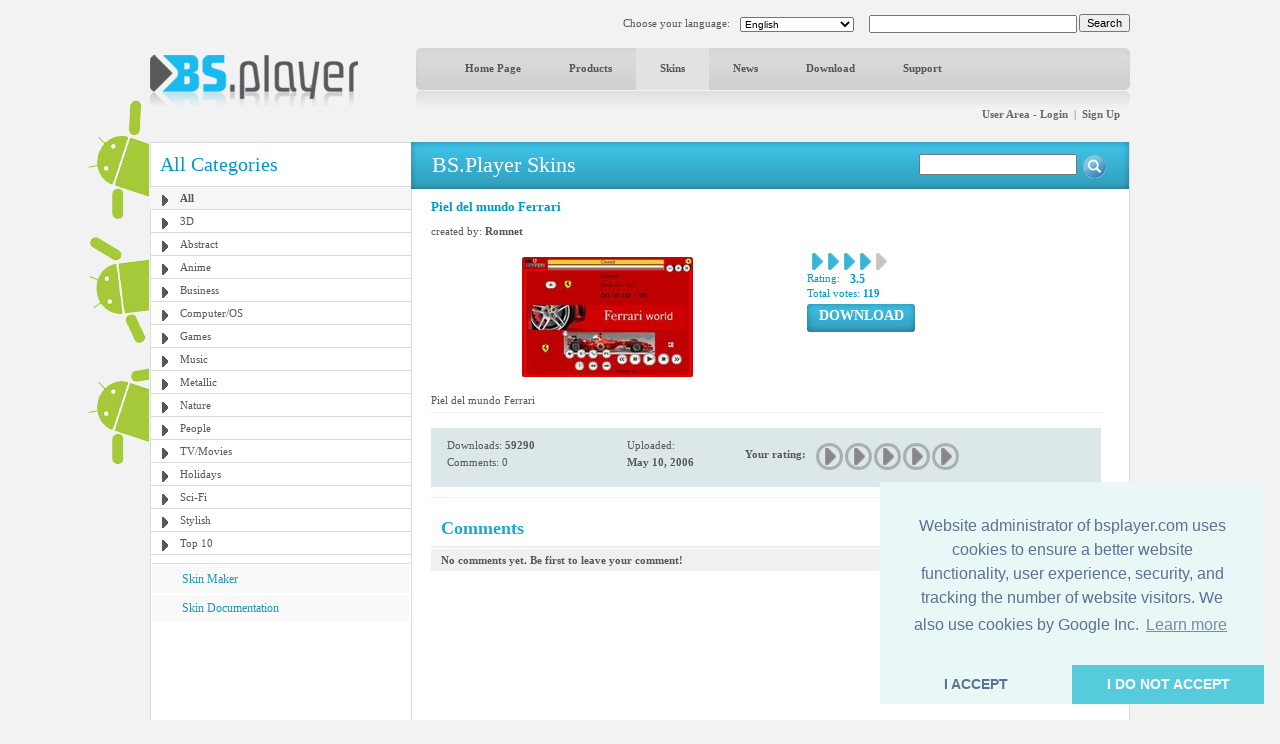

--- FILE ---
content_type: text/html; charset=utf-8
request_url: https://www.google.com/recaptcha/api2/aframe
body_size: -87
content:
<!DOCTYPE HTML><html><head><meta http-equiv="content-type" content="text/html; charset=UTF-8"></head><body><script nonce="ZdTi4RuJ7mSHt577alA52Q">/** Anti-fraud and anti-abuse applications only. See google.com/recaptcha */ try{var clients={'sodar':'https://pagead2.googlesyndication.com/pagead/sodar?'};window.addEventListener("message",function(a){try{if(a.source===window.parent){var b=JSON.parse(a.data);var c=clients[b['id']];if(c){var d=document.createElement('img');d.src=c+b['params']+'&rc='+(localStorage.getItem("rc::a")?sessionStorage.getItem("rc::b"):"");window.document.body.appendChild(d);sessionStorage.setItem("rc::e",parseInt(sessionStorage.getItem("rc::e")||0)+1);localStorage.setItem("rc::h",'1768789882443');}}}catch(b){}});window.parent.postMessage("_grecaptcha_ready", "*");}catch(b){}</script></body></html>